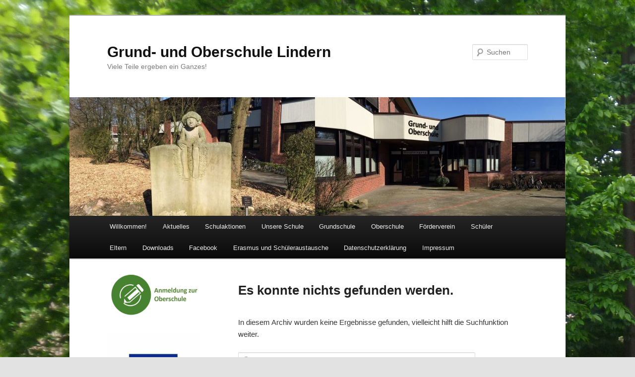

--- FILE ---
content_type: text/html; charset=UTF-8
request_url: https://www.schulelindern.de/?tag=massnahmen
body_size: 10203
content:
<!DOCTYPE html>
<!--[if IE 6]>
<html id="ie6" lang="de">
<![endif]-->
<!--[if IE 7]>
<html id="ie7" lang="de">
<![endif]-->
<!--[if IE 8]>
<html id="ie8" lang="de">
<![endif]-->
<!--[if !(IE 6) & !(IE 7) & !(IE 8)]><!-->
<html lang="de">
<!--<![endif]-->
<head>
<meta charset="UTF-8" />
<meta name="viewport" content="width=device-width" />
<title>
Maßnahmen | Grund- und Oberschule Lindern	</title>
<link rel="profile" href="https://gmpg.org/xfn/11" />
<link rel="stylesheet" type="text/css" media="all" href="https://www.schulelindern.de/wp-content/themes/twentyeleven/style.css?ver=20231107" />
<link rel="pingback" href="https://www.schulelindern.de/xmlrpc.php">
<!--[if lt IE 9]>
<script src="https://www.schulelindern.de/wp-content/themes/twentyeleven/js/html5.js?ver=3.7.0" type="text/javascript"></script>
<![endif]-->
<meta name='robots' content='max-image-preview:large' />
<link rel="alternate" type="application/rss+xml" title="Grund- und Oberschule Lindern &raquo; Feed" href="https://www.schulelindern.de/?feed=rss2" />
<link rel="alternate" type="application/rss+xml" title="Grund- und Oberschule Lindern &raquo; Kommentar-Feed" href="https://www.schulelindern.de/?feed=comments-rss2" />
<link rel="alternate" type="application/rss+xml" title="Grund- und Oberschule Lindern &raquo; Schlagwort-Feed zu Maßnahmen" href="https://www.schulelindern.de/?feed=rss2&#038;tag=massnahmen" />
<style id='wp-img-auto-sizes-contain-inline-css' type='text/css'>
img:is([sizes=auto i],[sizes^="auto," i]){contain-intrinsic-size:3000px 1500px}
/*# sourceURL=wp-img-auto-sizes-contain-inline-css */
</style>
<style id='wp-emoji-styles-inline-css' type='text/css'>

	img.wp-smiley, img.emoji {
		display: inline !important;
		border: none !important;
		box-shadow: none !important;
		height: 1em !important;
		width: 1em !important;
		margin: 0 0.07em !important;
		vertical-align: -0.1em !important;
		background: none !important;
		padding: 0 !important;
	}
/*# sourceURL=wp-emoji-styles-inline-css */
</style>
<style id='wp-block-library-inline-css' type='text/css'>
:root{--wp-block-synced-color:#7a00df;--wp-block-synced-color--rgb:122,0,223;--wp-bound-block-color:var(--wp-block-synced-color);--wp-editor-canvas-background:#ddd;--wp-admin-theme-color:#007cba;--wp-admin-theme-color--rgb:0,124,186;--wp-admin-theme-color-darker-10:#006ba1;--wp-admin-theme-color-darker-10--rgb:0,107,160.5;--wp-admin-theme-color-darker-20:#005a87;--wp-admin-theme-color-darker-20--rgb:0,90,135;--wp-admin-border-width-focus:2px}@media (min-resolution:192dpi){:root{--wp-admin-border-width-focus:1.5px}}.wp-element-button{cursor:pointer}:root .has-very-light-gray-background-color{background-color:#eee}:root .has-very-dark-gray-background-color{background-color:#313131}:root .has-very-light-gray-color{color:#eee}:root .has-very-dark-gray-color{color:#313131}:root .has-vivid-green-cyan-to-vivid-cyan-blue-gradient-background{background:linear-gradient(135deg,#00d084,#0693e3)}:root .has-purple-crush-gradient-background{background:linear-gradient(135deg,#34e2e4,#4721fb 50%,#ab1dfe)}:root .has-hazy-dawn-gradient-background{background:linear-gradient(135deg,#faaca8,#dad0ec)}:root .has-subdued-olive-gradient-background{background:linear-gradient(135deg,#fafae1,#67a671)}:root .has-atomic-cream-gradient-background{background:linear-gradient(135deg,#fdd79a,#004a59)}:root .has-nightshade-gradient-background{background:linear-gradient(135deg,#330968,#31cdcf)}:root .has-midnight-gradient-background{background:linear-gradient(135deg,#020381,#2874fc)}:root{--wp--preset--font-size--normal:16px;--wp--preset--font-size--huge:42px}.has-regular-font-size{font-size:1em}.has-larger-font-size{font-size:2.625em}.has-normal-font-size{font-size:var(--wp--preset--font-size--normal)}.has-huge-font-size{font-size:var(--wp--preset--font-size--huge)}.has-text-align-center{text-align:center}.has-text-align-left{text-align:left}.has-text-align-right{text-align:right}.has-fit-text{white-space:nowrap!important}#end-resizable-editor-section{display:none}.aligncenter{clear:both}.items-justified-left{justify-content:flex-start}.items-justified-center{justify-content:center}.items-justified-right{justify-content:flex-end}.items-justified-space-between{justify-content:space-between}.screen-reader-text{border:0;clip-path:inset(50%);height:1px;margin:-1px;overflow:hidden;padding:0;position:absolute;width:1px;word-wrap:normal!important}.screen-reader-text:focus{background-color:#ddd;clip-path:none;color:#444;display:block;font-size:1em;height:auto;left:5px;line-height:normal;padding:15px 23px 14px;text-decoration:none;top:5px;width:auto;z-index:100000}html :where(.has-border-color){border-style:solid}html :where([style*=border-top-color]){border-top-style:solid}html :where([style*=border-right-color]){border-right-style:solid}html :where([style*=border-bottom-color]){border-bottom-style:solid}html :where([style*=border-left-color]){border-left-style:solid}html :where([style*=border-width]){border-style:solid}html :where([style*=border-top-width]){border-top-style:solid}html :where([style*=border-right-width]){border-right-style:solid}html :where([style*=border-bottom-width]){border-bottom-style:solid}html :where([style*=border-left-width]){border-left-style:solid}html :where(img[class*=wp-image-]){height:auto;max-width:100%}:where(figure){margin:0 0 1em}html :where(.is-position-sticky){--wp-admin--admin-bar--position-offset:var(--wp-admin--admin-bar--height,0px)}@media screen and (max-width:600px){html :where(.is-position-sticky){--wp-admin--admin-bar--position-offset:0px}}

/*# sourceURL=wp-block-library-inline-css */
</style><style id='global-styles-inline-css' type='text/css'>
:root{--wp--preset--aspect-ratio--square: 1;--wp--preset--aspect-ratio--4-3: 4/3;--wp--preset--aspect-ratio--3-4: 3/4;--wp--preset--aspect-ratio--3-2: 3/2;--wp--preset--aspect-ratio--2-3: 2/3;--wp--preset--aspect-ratio--16-9: 16/9;--wp--preset--aspect-ratio--9-16: 9/16;--wp--preset--color--black: #000;--wp--preset--color--cyan-bluish-gray: #abb8c3;--wp--preset--color--white: #fff;--wp--preset--color--pale-pink: #f78da7;--wp--preset--color--vivid-red: #cf2e2e;--wp--preset--color--luminous-vivid-orange: #ff6900;--wp--preset--color--luminous-vivid-amber: #fcb900;--wp--preset--color--light-green-cyan: #7bdcb5;--wp--preset--color--vivid-green-cyan: #00d084;--wp--preset--color--pale-cyan-blue: #8ed1fc;--wp--preset--color--vivid-cyan-blue: #0693e3;--wp--preset--color--vivid-purple: #9b51e0;--wp--preset--color--blue: #1982d1;--wp--preset--color--dark-gray: #373737;--wp--preset--color--medium-gray: #666;--wp--preset--color--light-gray: #e2e2e2;--wp--preset--gradient--vivid-cyan-blue-to-vivid-purple: linear-gradient(135deg,rgb(6,147,227) 0%,rgb(155,81,224) 100%);--wp--preset--gradient--light-green-cyan-to-vivid-green-cyan: linear-gradient(135deg,rgb(122,220,180) 0%,rgb(0,208,130) 100%);--wp--preset--gradient--luminous-vivid-amber-to-luminous-vivid-orange: linear-gradient(135deg,rgb(252,185,0) 0%,rgb(255,105,0) 100%);--wp--preset--gradient--luminous-vivid-orange-to-vivid-red: linear-gradient(135deg,rgb(255,105,0) 0%,rgb(207,46,46) 100%);--wp--preset--gradient--very-light-gray-to-cyan-bluish-gray: linear-gradient(135deg,rgb(238,238,238) 0%,rgb(169,184,195) 100%);--wp--preset--gradient--cool-to-warm-spectrum: linear-gradient(135deg,rgb(74,234,220) 0%,rgb(151,120,209) 20%,rgb(207,42,186) 40%,rgb(238,44,130) 60%,rgb(251,105,98) 80%,rgb(254,248,76) 100%);--wp--preset--gradient--blush-light-purple: linear-gradient(135deg,rgb(255,206,236) 0%,rgb(152,150,240) 100%);--wp--preset--gradient--blush-bordeaux: linear-gradient(135deg,rgb(254,205,165) 0%,rgb(254,45,45) 50%,rgb(107,0,62) 100%);--wp--preset--gradient--luminous-dusk: linear-gradient(135deg,rgb(255,203,112) 0%,rgb(199,81,192) 50%,rgb(65,88,208) 100%);--wp--preset--gradient--pale-ocean: linear-gradient(135deg,rgb(255,245,203) 0%,rgb(182,227,212) 50%,rgb(51,167,181) 100%);--wp--preset--gradient--electric-grass: linear-gradient(135deg,rgb(202,248,128) 0%,rgb(113,206,126) 100%);--wp--preset--gradient--midnight: linear-gradient(135deg,rgb(2,3,129) 0%,rgb(40,116,252) 100%);--wp--preset--font-size--small: 13px;--wp--preset--font-size--medium: 20px;--wp--preset--font-size--large: 36px;--wp--preset--font-size--x-large: 42px;--wp--preset--spacing--20: 0.44rem;--wp--preset--spacing--30: 0.67rem;--wp--preset--spacing--40: 1rem;--wp--preset--spacing--50: 1.5rem;--wp--preset--spacing--60: 2.25rem;--wp--preset--spacing--70: 3.38rem;--wp--preset--spacing--80: 5.06rem;--wp--preset--shadow--natural: 6px 6px 9px rgba(0, 0, 0, 0.2);--wp--preset--shadow--deep: 12px 12px 50px rgba(0, 0, 0, 0.4);--wp--preset--shadow--sharp: 6px 6px 0px rgba(0, 0, 0, 0.2);--wp--preset--shadow--outlined: 6px 6px 0px -3px rgb(255, 255, 255), 6px 6px rgb(0, 0, 0);--wp--preset--shadow--crisp: 6px 6px 0px rgb(0, 0, 0);}:where(.is-layout-flex){gap: 0.5em;}:where(.is-layout-grid){gap: 0.5em;}body .is-layout-flex{display: flex;}.is-layout-flex{flex-wrap: wrap;align-items: center;}.is-layout-flex > :is(*, div){margin: 0;}body .is-layout-grid{display: grid;}.is-layout-grid > :is(*, div){margin: 0;}:where(.wp-block-columns.is-layout-flex){gap: 2em;}:where(.wp-block-columns.is-layout-grid){gap: 2em;}:where(.wp-block-post-template.is-layout-flex){gap: 1.25em;}:where(.wp-block-post-template.is-layout-grid){gap: 1.25em;}.has-black-color{color: var(--wp--preset--color--black) !important;}.has-cyan-bluish-gray-color{color: var(--wp--preset--color--cyan-bluish-gray) !important;}.has-white-color{color: var(--wp--preset--color--white) !important;}.has-pale-pink-color{color: var(--wp--preset--color--pale-pink) !important;}.has-vivid-red-color{color: var(--wp--preset--color--vivid-red) !important;}.has-luminous-vivid-orange-color{color: var(--wp--preset--color--luminous-vivid-orange) !important;}.has-luminous-vivid-amber-color{color: var(--wp--preset--color--luminous-vivid-amber) !important;}.has-light-green-cyan-color{color: var(--wp--preset--color--light-green-cyan) !important;}.has-vivid-green-cyan-color{color: var(--wp--preset--color--vivid-green-cyan) !important;}.has-pale-cyan-blue-color{color: var(--wp--preset--color--pale-cyan-blue) !important;}.has-vivid-cyan-blue-color{color: var(--wp--preset--color--vivid-cyan-blue) !important;}.has-vivid-purple-color{color: var(--wp--preset--color--vivid-purple) !important;}.has-black-background-color{background-color: var(--wp--preset--color--black) !important;}.has-cyan-bluish-gray-background-color{background-color: var(--wp--preset--color--cyan-bluish-gray) !important;}.has-white-background-color{background-color: var(--wp--preset--color--white) !important;}.has-pale-pink-background-color{background-color: var(--wp--preset--color--pale-pink) !important;}.has-vivid-red-background-color{background-color: var(--wp--preset--color--vivid-red) !important;}.has-luminous-vivid-orange-background-color{background-color: var(--wp--preset--color--luminous-vivid-orange) !important;}.has-luminous-vivid-amber-background-color{background-color: var(--wp--preset--color--luminous-vivid-amber) !important;}.has-light-green-cyan-background-color{background-color: var(--wp--preset--color--light-green-cyan) !important;}.has-vivid-green-cyan-background-color{background-color: var(--wp--preset--color--vivid-green-cyan) !important;}.has-pale-cyan-blue-background-color{background-color: var(--wp--preset--color--pale-cyan-blue) !important;}.has-vivid-cyan-blue-background-color{background-color: var(--wp--preset--color--vivid-cyan-blue) !important;}.has-vivid-purple-background-color{background-color: var(--wp--preset--color--vivid-purple) !important;}.has-black-border-color{border-color: var(--wp--preset--color--black) !important;}.has-cyan-bluish-gray-border-color{border-color: var(--wp--preset--color--cyan-bluish-gray) !important;}.has-white-border-color{border-color: var(--wp--preset--color--white) !important;}.has-pale-pink-border-color{border-color: var(--wp--preset--color--pale-pink) !important;}.has-vivid-red-border-color{border-color: var(--wp--preset--color--vivid-red) !important;}.has-luminous-vivid-orange-border-color{border-color: var(--wp--preset--color--luminous-vivid-orange) !important;}.has-luminous-vivid-amber-border-color{border-color: var(--wp--preset--color--luminous-vivid-amber) !important;}.has-light-green-cyan-border-color{border-color: var(--wp--preset--color--light-green-cyan) !important;}.has-vivid-green-cyan-border-color{border-color: var(--wp--preset--color--vivid-green-cyan) !important;}.has-pale-cyan-blue-border-color{border-color: var(--wp--preset--color--pale-cyan-blue) !important;}.has-vivid-cyan-blue-border-color{border-color: var(--wp--preset--color--vivid-cyan-blue) !important;}.has-vivid-purple-border-color{border-color: var(--wp--preset--color--vivid-purple) !important;}.has-vivid-cyan-blue-to-vivid-purple-gradient-background{background: var(--wp--preset--gradient--vivid-cyan-blue-to-vivid-purple) !important;}.has-light-green-cyan-to-vivid-green-cyan-gradient-background{background: var(--wp--preset--gradient--light-green-cyan-to-vivid-green-cyan) !important;}.has-luminous-vivid-amber-to-luminous-vivid-orange-gradient-background{background: var(--wp--preset--gradient--luminous-vivid-amber-to-luminous-vivid-orange) !important;}.has-luminous-vivid-orange-to-vivid-red-gradient-background{background: var(--wp--preset--gradient--luminous-vivid-orange-to-vivid-red) !important;}.has-very-light-gray-to-cyan-bluish-gray-gradient-background{background: var(--wp--preset--gradient--very-light-gray-to-cyan-bluish-gray) !important;}.has-cool-to-warm-spectrum-gradient-background{background: var(--wp--preset--gradient--cool-to-warm-spectrum) !important;}.has-blush-light-purple-gradient-background{background: var(--wp--preset--gradient--blush-light-purple) !important;}.has-blush-bordeaux-gradient-background{background: var(--wp--preset--gradient--blush-bordeaux) !important;}.has-luminous-dusk-gradient-background{background: var(--wp--preset--gradient--luminous-dusk) !important;}.has-pale-ocean-gradient-background{background: var(--wp--preset--gradient--pale-ocean) !important;}.has-electric-grass-gradient-background{background: var(--wp--preset--gradient--electric-grass) !important;}.has-midnight-gradient-background{background: var(--wp--preset--gradient--midnight) !important;}.has-small-font-size{font-size: var(--wp--preset--font-size--small) !important;}.has-medium-font-size{font-size: var(--wp--preset--font-size--medium) !important;}.has-large-font-size{font-size: var(--wp--preset--font-size--large) !important;}.has-x-large-font-size{font-size: var(--wp--preset--font-size--x-large) !important;}
/*# sourceURL=global-styles-inline-css */
</style>

<style id='classic-theme-styles-inline-css' type='text/css'>
/*! This file is auto-generated */
.wp-block-button__link{color:#fff;background-color:#32373c;border-radius:9999px;box-shadow:none;text-decoration:none;padding:calc(.667em + 2px) calc(1.333em + 2px);font-size:1.125em}.wp-block-file__button{background:#32373c;color:#fff;text-decoration:none}
/*# sourceURL=/wp-includes/css/classic-themes.min.css */
</style>
<link rel='stylesheet' id='twentyeleven-block-style-css' href='https://www.schulelindern.de/wp-content/themes/twentyeleven/blocks.css?ver=20230122' type='text/css' media='all' />
<link rel='stylesheet' id='sp-dsgvo_twbs4_grid-css' href='https://www.schulelindern.de/wp-content/plugins/shapepress-dsgvo/public/css/bootstrap-grid.min.css?ver=3.1.32' type='text/css' media='all' />
<link rel='stylesheet' id='sp-dsgvo-css' href='https://www.schulelindern.de/wp-content/plugins/shapepress-dsgvo/public/css/sp-dsgvo-public.min.css?ver=3.1.32' type='text/css' media='all' />
<link rel='stylesheet' id='sp-dsgvo_popup-css' href='https://www.schulelindern.de/wp-content/plugins/shapepress-dsgvo/public/css/sp-dsgvo-popup.min.css?ver=3.1.32' type='text/css' media='all' />
<link rel='stylesheet' id='simplebar-css' href='https://www.schulelindern.de/wp-content/plugins/shapepress-dsgvo/public/css/simplebar.min.css?ver=6.9' type='text/css' media='all' />
<script type="text/javascript" src="https://www.schulelindern.de/wp-includes/js/jquery/jquery.min.js?ver=3.7.1" id="jquery-core-js"></script>
<script type="text/javascript" src="https://www.schulelindern.de/wp-includes/js/jquery/jquery-migrate.min.js?ver=3.4.1" id="jquery-migrate-js"></script>
<script type="text/javascript" id="sp-dsgvo-js-extra">
/* <![CDATA[ */
var spDsgvoGeneralConfig = {"ajaxUrl":"https://www.schulelindern.de/wp-admin/admin-ajax.php","wpJsonUrl":"https://www.schulelindern.de/index.php?rest_route=/legalweb/v1/","cookieName":"sp_dsgvo_cookie_settings","cookieVersion":"0","cookieLifeTime":"86400","cookieLifeTimeDismiss":"86400","locale":"de_DE","privacyPolicyPageId":"0","privacyPolicyPageUrl":"","imprintPageId":"0","imprintPageUrl":"","showNoticeOnClose":"0","initialDisplayType":"none","allIntegrationSlugs":[],"noticeHideEffect":"none","noticeOnScroll":"","noticeOnScrollOffset":"100","currentPageId":"","forceCookieInfo":"0","clientSideBlocking":"0"};
var spDsgvoIntegrationConfig = [];
//# sourceURL=sp-dsgvo-js-extra
/* ]]> */
</script>
<script type="text/javascript" src="https://www.schulelindern.de/wp-content/plugins/shapepress-dsgvo/public/js/sp-dsgvo-public.min.js?ver=3.1.32" id="sp-dsgvo-js"></script>
<link rel="https://api.w.org/" href="https://www.schulelindern.de/index.php?rest_route=/" /><link rel="alternate" title="JSON" type="application/json" href="https://www.schulelindern.de/index.php?rest_route=/wp/v2/tags/171" /><link rel="EditURI" type="application/rsd+xml" title="RSD" href="https://www.schulelindern.de/xmlrpc.php?rsd" />
<meta name="generator" content="WordPress 6.9" />
<style>
    .sp-dsgvo-blocked-embedding-placeholder
    {
        color: #313334;
                    background: linear-gradient(90deg, #e3ffe7 0%, #d9e7ff 100%);            }

    a.sp-dsgvo-blocked-embedding-button-enable,
    a.sp-dsgvo-blocked-embedding-button-enable:hover,
    a.sp-dsgvo-blocked-embedding-button-enable:active {
        color: #313334;
        border-color: #313334;
        border-width: 2px;
    }

            .wp-embed-aspect-16-9 .sp-dsgvo-blocked-embedding-placeholder,
        .vc_video-aspect-ratio-169 .sp-dsgvo-blocked-embedding-placeholder,
        .elementor-aspect-ratio-169 .sp-dsgvo-blocked-embedding-placeholder{
            margin-top: -56.25%; /*16:9*/
        }

        .wp-embed-aspect-4-3 .sp-dsgvo-blocked-embedding-placeholder,
        .vc_video-aspect-ratio-43 .sp-dsgvo-blocked-embedding-placeholder,
        .elementor-aspect-ratio-43 .sp-dsgvo-blocked-embedding-placeholder{
            margin-top: -75%;
        }

        .wp-embed-aspect-3-2 .sp-dsgvo-blocked-embedding-placeholder,
        .vc_video-aspect-ratio-32 .sp-dsgvo-blocked-embedding-placeholder,
        .elementor-aspect-ratio-32 .sp-dsgvo-blocked-embedding-placeholder{
            margin-top: -66.66%;
        }
    </style>
            <style>
                /* latin */
                @font-face {
                    font-family: 'Roboto';
                    font-style: italic;
                    font-weight: 300;
                    src: local('Roboto Light Italic'),
                    local('Roboto-LightItalic'),
                    url(https://www.schulelindern.de/wp-content/plugins/shapepress-dsgvo/public/css/fonts/roboto/Roboto-LightItalic-webfont.woff) format('woff');
                    font-display: swap;

                }

                /* latin */
                @font-face {
                    font-family: 'Roboto';
                    font-style: italic;
                    font-weight: 400;
                    src: local('Roboto Italic'),
                    local('Roboto-Italic'),
                    url(https://www.schulelindern.de/wp-content/plugins/shapepress-dsgvo/public/css/fonts/roboto/Roboto-Italic-webfont.woff) format('woff');
                    font-display: swap;
                }

                /* latin */
                @font-face {
                    font-family: 'Roboto';
                    font-style: italic;
                    font-weight: 700;
                    src: local('Roboto Bold Italic'),
                    local('Roboto-BoldItalic'),
                    url(https://www.schulelindern.de/wp-content/plugins/shapepress-dsgvo/public/css/fonts/roboto/Roboto-BoldItalic-webfont.woff) format('woff');
                    font-display: swap;
                }

                /* latin */
                @font-face {
                    font-family: 'Roboto';
                    font-style: italic;
                    font-weight: 900;
                    src: local('Roboto Black Italic'),
                    local('Roboto-BlackItalic'),
                    url(https://www.schulelindern.de/wp-content/plugins/shapepress-dsgvo/public/css/fonts/roboto/Roboto-BlackItalic-webfont.woff) format('woff');
                    font-display: swap;
                }

                /* latin */
                @font-face {
                    font-family: 'Roboto';
                    font-style: normal;
                    font-weight: 300;
                    src: local('Roboto Light'),
                    local('Roboto-Light'),
                    url(https://www.schulelindern.de/wp-content/plugins/shapepress-dsgvo/public/css/fonts/roboto/Roboto-Light-webfont.woff) format('woff');
                    font-display: swap;
                }

                /* latin */
                @font-face {
                    font-family: 'Roboto';
                    font-style: normal;
                    font-weight: 400;
                    src: local('Roboto Regular'),
                    local('Roboto-Regular'),
                    url(https://www.schulelindern.de/wp-content/plugins/shapepress-dsgvo/public/css/fonts/roboto/Roboto-Regular-webfont.woff) format('woff');
                    font-display: swap;
                }

                /* latin */
                @font-face {
                    font-family: 'Roboto';
                    font-style: normal;
                    font-weight: 700;
                    src: local('Roboto Bold'),
                    local('Roboto-Bold'),
                    url(https://www.schulelindern.de/wp-content/plugins/shapepress-dsgvo/public/css/fonts/roboto/Roboto-Bold-webfont.woff) format('woff');
                    font-display: swap;
                }

                /* latin */
                @font-face {
                    font-family: 'Roboto';
                    font-style: normal;
                    font-weight: 900;
                    src: local('Roboto Black'),
                    local('Roboto-Black'),
                    url(https://www.schulelindern.de/wp-content/plugins/shapepress-dsgvo/public/css/fonts/roboto/Roboto-Black-webfont.woff) format('woff');
                    font-display: swap;
                }
            </style>
            <style type="text/css" id="custom-background-css">
body.custom-background { background-image: url("https://www.schulelindern.de/wp-content/uploads/2016/02/080.jpg"); background-position: left top; background-size: auto; background-repeat: repeat; background-attachment: scroll; }
</style>
	</head>

<body class="archive tag tag-massnahmen tag-171 custom-background wp-embed-responsive wp-theme-twentyeleven single-author two-column left-sidebar">
<div class="skip-link"><a class="assistive-text" href="#content">Zum Inhalt wechseln</a></div><div class="skip-link"><a class="assistive-text" href="#secondary">Zum sekundären Inhalt wechseln</a></div><div id="page" class="hfeed">
	<header id="branding">
			<hgroup>
				<h1 id="site-title"><span><a href="https://www.schulelindern.de/" rel="home">Grund- und Oberschule Lindern</a></span></h1>
				<h2 id="site-description">Viele Teile ergeben ein Ganzes!</h2>
			</hgroup>

						<a href="https://www.schulelindern.de/">
				<img src="https://www.schulelindern.de/wp-content/uploads/2016/03/cropped-HomepageCollage-1.jpg" width="1000" height="239" alt="Grund- und Oberschule Lindern" srcset="https://www.schulelindern.de/wp-content/uploads/2016/03/cropped-HomepageCollage-1.jpg 1000w, https://www.schulelindern.de/wp-content/uploads/2016/03/cropped-HomepageCollage-1-300x72.jpg 300w, https://www.schulelindern.de/wp-content/uploads/2016/03/cropped-HomepageCollage-1-768x184.jpg 768w, https://www.schulelindern.de/wp-content/uploads/2016/03/cropped-HomepageCollage-1-500x120.jpg 500w" sizes="(max-width: 1000px) 100vw, 1000px" decoding="async" fetchpriority="high" />			</a>
			
									<form method="get" id="searchform" action="https://www.schulelindern.de/">
		<label for="s" class="assistive-text">Suchen</label>
		<input type="text" class="field" name="s" id="s" placeholder="Suchen" />
		<input type="submit" class="submit" name="submit" id="searchsubmit" value="Suchen" />
	</form>
			
			<nav id="access">
				<h3 class="assistive-text">Hauptmenü</h3>
				<div class="menu-hauptmenue-container"><ul id="menu-hauptmenue" class="menu"><li id="menu-item-36710" class="menu-item menu-item-type-post_type menu-item-object-page menu-item-36710"><a href="https://www.schulelindern.de/?page_id=19">Willkommen!</a></li>
<li id="menu-item-887229" class="menu-item menu-item-type-taxonomy menu-item-object-category menu-item-has-children menu-item-887229"><a href="https://www.schulelindern.de/?cat=106">Aktuelles</a>
<ul class="sub-menu">
	<li id="menu-item-2424053" class="menu-item menu-item-type-post_type menu-item-object-page menu-item-2424053"><a href="https://www.schulelindern.de/?page_id=2424050">Informationen und Termine für alle Jahrgänge</a></li>
</ul>
</li>
<li id="menu-item-2233782" class="menu-item menu-item-type-post_type menu-item-object-page menu-item-has-children menu-item-2233782"><a href="https://www.schulelindern.de/?page_id=2233771">Schulaktionen</a>
<ul class="sub-menu">
	<li id="menu-item-2233780" class="menu-item menu-item-type-post_type menu-item-object-page menu-item-2233780"><a href="https://www.schulelindern.de/?page_id=2233775">Nikolausmarkt 2024</a></li>
</ul>
</li>
<li id="menu-item-38" class="menu-item menu-item-type-post_type menu-item-object-page menu-item-has-children menu-item-38"><a href="https://www.schulelindern.de/?page_id=35">Unsere Schule</a>
<ul class="sub-menu">
	<li id="menu-item-2233757" class="menu-item menu-item-type-post_type menu-item-object-page menu-item-2233757"><a href="https://www.schulelindern.de/?page_id=35">Unser Leitbild</a></li>
	<li id="menu-item-1929948" class="menu-item menu-item-type-post_type menu-item-object-page menu-item-1929948"><a href="https://www.schulelindern.de/?page_id=1919357">Schulprogramm</a></li>
	<li id="menu-item-1919374" class="menu-item menu-item-type-post_type menu-item-object-page menu-item-1919374"><a href="https://www.schulelindern.de/?page_id=1919372">Konzepte für die ganze Schule</a></li>
	<li id="menu-item-41" class="menu-item menu-item-type-post_type menu-item-object-page menu-item-41"><a href="https://www.schulelindern.de/?page_id=39">Schulleitung</a></li>
	<li id="menu-item-2424610" class="menu-item menu-item-type-post_type menu-item-object-page menu-item-2424610"><a href="https://www.schulelindern.de/?page_id=2424607">Gremien</a></li>
	<li id="menu-item-47" class="menu-item menu-item-type-post_type menu-item-object-page menu-item-47"><a href="https://www.schulelindern.de/?page_id=42">Kollegium</a></li>
	<li id="menu-item-2424955" class="menu-item menu-item-type-post_type menu-item-object-page menu-item-2424955"><a href="https://www.schulelindern.de/?page_id=2424952">E-Mail-Adressen des Schulpersonals</a></li>
	<li id="menu-item-2423927" class="menu-item menu-item-type-post_type menu-item-object-page menu-item-2423927"><a href="https://www.schulelindern.de/?page_id=2423925">Stundenzeiten</a></li>
	<li id="menu-item-65" class="menu-item menu-item-type-post_type menu-item-object-page menu-item-65"><a href="https://www.schulelindern.de/?page_id=62">Sekretariat</a></li>
	<li id="menu-item-68" class="menu-item menu-item-type-post_type menu-item-object-page menu-item-68"><a href="https://www.schulelindern.de/?page_id=66">Hausmeister</a></li>
	<li id="menu-item-1918941" class="menu-item menu-item-type-post_type menu-item-object-page menu-item-has-children menu-item-1918941"><a href="https://www.schulelindern.de/?page_id=300">Sozialpädagogin</a>
	<ul class="sub-menu">
		<li id="menu-item-2057695" class="menu-item menu-item-type-post_type menu-item-object-page menu-item-2057695"><a href="https://www.schulelindern.de/?page_id=2057693">Schulsozialarbeit</a></li>
	</ul>
</li>
	<li id="menu-item-2423125" class="menu-item menu-item-type-post_type menu-item-object-page menu-item-2423125"><a href="https://www.schulelindern.de/?page_id=2423122">Schulassistent</a></li>
	<li id="menu-item-74" class="menu-item menu-item-type-post_type menu-item-object-page menu-item-has-children menu-item-74"><a href="https://www.schulelindern.de/?page_id=72">Bestandsaufnahme</a>
	<ul class="sub-menu">
		<li id="menu-item-71" class="menu-item menu-item-type-post_type menu-item-object-page menu-item-71"><a href="https://www.schulelindern.de/?page_id=69">Schulentwicklung</a></li>
	</ul>
</li>
	<li id="menu-item-2425738" class="menu-item menu-item-type-post_type menu-item-object-page menu-item-2425738"><a href="https://www.schulelindern.de/?page_id=2425703">Kunst an der GOBS Lindern</a></li>
</ul>
</li>
<li id="menu-item-1093" class="menu-item menu-item-type-post_type menu-item-object-page menu-item-has-children menu-item-1093"><a href="https://www.schulelindern.de/?page_id=913">Grundschule</a>
<ul class="sub-menu">
	<li id="menu-item-1919376" class="menu-item menu-item-type-post_type menu-item-object-page menu-item-1919376"><a href="https://www.schulelindern.de/?page_id=1919368">Konzepte Grundschule</a></li>
	<li id="menu-item-2424618" class="menu-item menu-item-type-post_type menu-item-object-page menu-item-2424618"><a href="https://www.schulelindern.de/?page_id=2424616">Fachkonferenzteilnehmer Grundschule</a></li>
	<li id="menu-item-2422545" class="menu-item menu-item-type-post_type menu-item-object-page menu-item-2422545"><a href="https://www.schulelindern.de/?page_id=2422537">Prävention in der Grundschule</a></li>
	<li id="menu-item-2422721" class="menu-item menu-item-type-post_type menu-item-object-page menu-item-has-children menu-item-2422721"><a href="https://www.schulelindern.de/?page_id=2422708">Begabtenförderung</a>
	<ul class="sub-menu">
		<li id="menu-item-2422719" class="menu-item menu-item-type-post_type menu-item-object-page menu-item-2422719"><a href="https://www.schulelindern.de/?page_id=2422710">Arbeitsergebnisse</a></li>
	</ul>
</li>
	<li id="menu-item-157234" class="menu-item menu-item-type-custom menu-item-object-custom menu-item-157234"><a href="http://www.antolin.de">Antolin</a></li>
	<li id="menu-item-157235" class="menu-item menu-item-type-custom menu-item-object-custom menu-item-157235"><a href="http://www.zahlenzorro.de">Zahlenzorro</a></li>
</ul>
</li>
<li id="menu-item-89" class="menu-item menu-item-type-post_type menu-item-object-page menu-item-has-children menu-item-89"><a href="https://www.schulelindern.de/?page_id=87">Oberschule</a>
<ul class="sub-menu">
	<li id="menu-item-2424195" class="menu-item menu-item-type-post_type menu-item-object-page menu-item-2424195"><a href="https://www.schulelindern.de/?page_id=2424192">Unsere Schule stellt sich vor</a></li>
	<li id="menu-item-2424592" class="menu-item menu-item-type-post_type menu-item-object-page menu-item-2424592"><a href="https://www.schulelindern.de/?page_id=2424588">Das Besondere an der Grund- und Oberschule auf einen Blick</a></li>
	<li id="menu-item-2422630" class="menu-item menu-item-type-post_type menu-item-object-page menu-item-2422630"><a href="https://www.schulelindern.de/?page_id=2422627">Wegweiser durch die OBS</a></li>
	<li id="menu-item-1919375" class="menu-item menu-item-type-post_type menu-item-object-page menu-item-1919375"><a href="https://www.schulelindern.de/?page_id=1919370">Konzepte Oberschule</a></li>
	<li id="menu-item-2423557" class="menu-item menu-item-type-post_type menu-item-object-page menu-item-has-children menu-item-2423557"><a href="https://www.schulelindern.de/?page_id=2423555">Ganztag an der OBS</a>
	<ul class="sub-menu">
		<li id="menu-item-2423971" class="menu-item menu-item-type-post_type menu-item-object-page menu-item-2423971"><a href="https://www.schulelindern.de/?page_id=2423965">Mensa–Speiseplan</a></li>
	</ul>
</li>
	<li id="menu-item-2221173" class="menu-item menu-item-type-post_type menu-item-object-page menu-item-has-children menu-item-2221173"><a href="https://www.schulelindern.de/?page_id=2221171">Berufsorientierung</a>
	<ul class="sub-menu">
		<li id="menu-item-2423873" class="menu-item menu-item-type-post_type menu-item-object-page menu-item-2423873"><a href="https://www.schulelindern.de/?page_id=2423871">Gütesiegel</a></li>
		<li id="menu-item-2221179" class="menu-item menu-item-type-post_type menu-item-object-page menu-item-2221179"><a href="https://www.schulelindern.de/?page_id=2221174">Termine Berufsorientierung</a></li>
		<li id="menu-item-2422389" class="menu-item menu-item-type-post_type menu-item-object-page menu-item-2422389"><a href="https://www.schulelindern.de/?page_id=2422381">Das Kompetenzfeststellungsverfahren</a></li>
		<li id="menu-item-2221178" class="menu-item menu-item-type-post_type menu-item-object-page menu-item-2221178"><a href="https://www.schulelindern.de/?page_id=2221176">Linkliste/Download Berufsorientierung</a></li>
		<li id="menu-item-2424634" class="menu-item menu-item-type-post_type menu-item-object-page menu-item-2424634"><a href="https://www.schulelindern.de/?page_id=2424631">Rückblick Maßnahmen</a></li>
	</ul>
</li>
	<li id="menu-item-2221185" class="menu-item menu-item-type-post_type menu-item-object-page menu-item-2221185"><a href="https://www.schulelindern.de/?page_id=2221183">Prävention in der Oberschule</a></li>
	<li id="menu-item-2424619" class="menu-item menu-item-type-post_type menu-item-object-page menu-item-2424619"><a href="https://www.schulelindern.de/?page_id=2424614">Fachkonferenzteilnehmer Oberschule</a></li>
	<li id="menu-item-2424003" class="menu-item menu-item-type-post_type menu-item-object-page menu-item-2424003"><a href="https://www.schulelindern.de/?page_id=2424001">Erasmus</a></li>
</ul>
</li>
<li id="menu-item-2425460" class="menu-item menu-item-type-post_type menu-item-object-page menu-item-2425460"><a href="https://www.schulelindern.de/?page_id=2425457">Förderverein</a></li>
<li id="menu-item-1919354" class="menu-item menu-item-type-post_type menu-item-object-page menu-item-has-children menu-item-1919354"><a href="https://www.schulelindern.de/?page_id=1919351">Schüler</a>
<ul class="sub-menu">
	<li id="menu-item-2423169" class="menu-item menu-item-type-post_type menu-item-object-page menu-item-2423169"><a href="https://www.schulelindern.de/?page_id=2423163">Schülerfirma „Break Box“</a></li>
	<li id="menu-item-1920156" class="menu-item menu-item-type-custom menu-item-object-custom menu-item-1920156"><a href="http://www.schulelindern.net">Schüler Iserv</a></li>
	<li id="menu-item-1918936" class="menu-item menu-item-type-post_type menu-item-object-page menu-item-1918936"><a href="https://www.schulelindern.de/?page_id=303">Jugendtreff</a></li>
	<li id="menu-item-1918937" class="menu-item menu-item-type-post_type menu-item-object-page menu-item-1918937"><a href="https://www.schulelindern.de/?page_id=48">Vertrauenslehrerin</a></li>
	<li id="menu-item-1927204" class="menu-item menu-item-type-post_type menu-item-object-page menu-item-1927204"><a href="https://www.schulelindern.de/?page_id=1927202">Linkliste Schüler</a></li>
	<li id="menu-item-1918934" class="menu-item menu-item-type-post_type menu-item-object-page menu-item-1918934"><a href="https://www.schulelindern.de/?page_id=4996">Schülerbücherei</a></li>
	<li id="menu-item-1942079" class="menu-item menu-item-type-post_type menu-item-object-page menu-item-1942079"><a href="https://www.schulelindern.de/?page_id=1942076">Informationen zu Schulausfällen</a></li>
</ul>
</li>
<li id="menu-item-1919353" class="menu-item menu-item-type-post_type menu-item-object-page menu-item-has-children menu-item-1919353"><a href="https://www.schulelindern.de/?page_id=1919349">Eltern</a>
<ul class="sub-menu">
	<li id="menu-item-1919346" class="menu-item menu-item-type-post_type menu-item-object-page menu-item-1919346"><a href="https://www.schulelindern.de/?page_id=1919344">Zusammensetzung und Aufgaben des Elternrats und des Schulvorstandes</a></li>
</ul>
</li>
<li id="menu-item-2422500" class="menu-item menu-item-type-post_type menu-item-object-page menu-item-has-children menu-item-2422500"><a href="https://www.schulelindern.de/?page_id=2422497">Downloads</a>
<ul class="sub-menu">
	<li id="menu-item-2424725" class="menu-item menu-item-type-post_type menu-item-object-page menu-item-2424725"><a href="https://www.schulelindern.de/?page_id=2424723">Buchausleihe Schuljahr 2025/26</a></li>
	<li id="menu-item-2424722" class="menu-item menu-item-type-post_type menu-item-object-page menu-item-2424722"><a href="https://www.schulelindern.de/?page_id=2424710">Ganztag im Schuljahr 2025/26</a></li>
</ul>
</li>
<li id="menu-item-2422905" class="menu-item menu-item-type-post_type menu-item-object-page menu-item-2422905"><a href="https://www.schulelindern.de/?page_id=2422903">Facebook</a></li>
<li id="menu-item-2425563" class="menu-item menu-item-type-custom menu-item-object-custom menu-item-has-children menu-item-2425563"><a href="#">Erasmus und Schüleraustausche</a>
<ul class="sub-menu">
	<li id="menu-item-2425569" class="menu-item menu-item-type-post_type menu-item-object-post menu-item-2425569"><a href="https://www.schulelindern.de/?p=2425469">Erasmus an der GOBS Lindern</a></li>
	<li id="menu-item-2425566" class="menu-item menu-item-type-post_type menu-item-object-post menu-item-2425566"><a href="https://www.schulelindern.de/?p=2425474">Schulpartnerschaft Lindern-Mrocza</a></li>
</ul>
</li>
<li id="menu-item-2422576" class="menu-item menu-item-type-post_type menu-item-object-page menu-item-2422576"><a href="https://www.schulelindern.de/?page_id=2422574">Datenschutzerklärung</a></li>
<li id="menu-item-2422892" class="menu-item menu-item-type-post_type menu-item-object-page menu-item-2422892"><a href="https://www.schulelindern.de/?page_id=2422890">Impressum</a></li>
</ul></div>			</nav><!-- #access -->
	</header><!-- #branding -->


	<div id="main">

		<section id="primary">
			<div id="content" role="main">

			
				<article id="post-0" class="post no-results not-found">
					<header class="entry-header">
						<h1 class="entry-title">Es konnte nichts gefunden werden.</h1>
					</header><!-- .entry-header -->

					<div class="entry-content">
						<p>In diesem Archiv wurden keine Ergebnisse gefunden, vielleicht hilft die Suchfunktion weiter.</p>
							<form method="get" id="searchform" action="https://www.schulelindern.de/">
		<label for="s" class="assistive-text">Suchen</label>
		<input type="text" class="field" name="s" id="s" placeholder="Suchen" />
		<input type="submit" class="submit" name="submit" id="searchsubmit" value="Suchen" />
	</form>
					</div><!-- .entry-content -->
				</article><!-- #post-0 -->

			
			</div><!-- #content -->
		</section><!-- #primary -->

		<div id="secondary" class="widget-area" role="complementary">
			<aside id="media_image-10" class="widget widget_media_image"><a href="https://www.schulelindern.de/?page_id=2424212"><img width="300" height="139" src="https://www.schulelindern.de/wp-content/uploads/2022/02/Anmeldung-Oberschule-dieses-300x139.png" class="image wp-image-2424214  attachment-medium size-medium" alt="" style="max-width: 100%; height: auto;" title="Anmeldung zur Oberschule" decoding="async" loading="lazy" srcset="https://www.schulelindern.de/wp-content/uploads/2022/02/Anmeldung-Oberschule-dieses-300x139.png 300w, https://www.schulelindern.de/wp-content/uploads/2022/02/Anmeldung-Oberschule-dieses-500x231.png 500w, https://www.schulelindern.de/wp-content/uploads/2022/02/Anmeldung-Oberschule-dieses.png 688w" sizes="auto, (max-width: 300px) 100vw, 300px" /></a></aside><aside id="media_image-9" class="widget widget_media_image"><a href="https://www.schulelindern.de/?page_id=2424001"><img width="300" height="300" src="https://www.schulelindern.de/wp-content/uploads/2021/11/Erasmus_Logo_fuer_Webseite-300x300.jpg" class="image wp-image-2424015  attachment-medium size-medium" alt="" style="max-width: 100%; height: auto;" decoding="async" loading="lazy" srcset="https://www.schulelindern.de/wp-content/uploads/2021/11/Erasmus_Logo_fuer_Webseite-300x300.jpg 300w, https://www.schulelindern.de/wp-content/uploads/2021/11/Erasmus_Logo_fuer_Webseite-150x150.jpg 150w, https://www.schulelindern.de/wp-content/uploads/2021/11/Erasmus_Logo_fuer_Webseite.jpg 500w" sizes="auto, (max-width: 300px) 100vw, 300px" /></a></aside><aside id="media_image-7" class="widget widget_media_image"><a href="https://www.schulelindern.de/?page_id=2423871"><img width="213" height="300" src="https://www.schulelindern.de/wp-content/uploads/2021/09/Guetesiegel2-3-213x300.jpg" class="image wp-image-2423883  attachment-medium size-medium" alt="" style="max-width: 100%; height: auto;" title="." decoding="async" loading="lazy" srcset="https://www.schulelindern.de/wp-content/uploads/2021/09/Guetesiegel2-3-213x300.jpg 213w, https://www.schulelindern.de/wp-content/uploads/2021/09/Guetesiegel2-3-426x600.jpg 426w, https://www.schulelindern.de/wp-content/uploads/2021/09/Guetesiegel2-3-768x1083.jpg 768w, https://www.schulelindern.de/wp-content/uploads/2021/09/Guetesiegel2-3-1089x1536.jpg 1089w, https://www.schulelindern.de/wp-content/uploads/2021/09/Guetesiegel2-3-1452x2048.jpg 1452w, https://www.schulelindern.de/wp-content/uploads/2021/09/Guetesiegel2-3-scaled.jpg 1816w" sizes="auto, (max-width: 213px) 100vw, 213px" /></a></aside><aside id="media_image-4" class="widget widget_media_image"><h3 class="widget-title">Mensa</h3><a href="https://www.schulelindern.de/?page_id=2423965"><img width="300" height="200" src="https://www.schulelindern.de/wp-content/uploads/2022/03/pexels-ella-olsson-1640777-300x200.jpg" class="image wp-image-2424277  attachment-medium size-medium" alt="" style="max-width: 100%; height: auto;" decoding="async" loading="lazy" srcset="https://www.schulelindern.de/wp-content/uploads/2022/03/pexels-ella-olsson-1640777-300x200.jpg 300w, https://www.schulelindern.de/wp-content/uploads/2022/03/pexels-ella-olsson-1640777-500x333.jpg 500w, https://www.schulelindern.de/wp-content/uploads/2022/03/pexels-ella-olsson-1640777-768x512.jpg 768w, https://www.schulelindern.de/wp-content/uploads/2022/03/pexels-ella-olsson-1640777-1536x1024.jpg 1536w, https://www.schulelindern.de/wp-content/uploads/2022/03/pexels-ella-olsson-1640777-2048x1365.jpg 2048w, https://www.schulelindern.de/wp-content/uploads/2022/03/pexels-ella-olsson-1640777-450x300.jpg 450w" sizes="auto, (max-width: 300px) 100vw, 300px" /></a></aside><aside id="meta-9" class="widget widget_meta"><h3 class="widget-title">Log In</h3>
		<ul>
						<li><a href="https://www.schulelindern.de/wp-login.php">Anmelden</a></li>
			<li><a href="https://www.schulelindern.de/?feed=rss2">Feed der Einträge</a></li>
			<li><a href="https://www.schulelindern.de/?feed=comments-rss2">Kommentar-Feed</a></li>

			<li><a href="https://de.wordpress.org/">WordPress.org</a></li>
		</ul>

		</aside><aside id="media_image-12" class="widget widget_media_image"><h3 class="widget-title">Krankmeldung</h3><a href="https://www.schulelindern.de/?page_id=2425258"><img width="150" height="150" src="https://www.schulelindern.de/wp-content/uploads/2024/12/Krankmeldung-e1733314531685-150x150.jpg" class="image wp-image-2425243  attachment-thumbnail size-thumbnail" alt="" style="max-width: 100%; height: auto;" title="Krankmeldung" decoding="async" loading="lazy" /></a></aside><aside id="custom_html-2" class="widget_text widget widget_custom_html"><h3 class="widget-title">DaZ App</h3><div class="textwidget custom-html-widget"><a href="https://sprnkl.github.io/DaZ-App-3/" target="_blank">
  <img src="https://www.schulelindern.de/wp-content/uploads/2025/12/DaZIcon.png" alt="DaZ App" style="max-width: 100%; height: auto; border-radius: 15px; box-shadow: 0 2px 6px rgba(0,0,0,0.3);">
</a>
</div></aside><aside id="custom_html-3" class="widget_text widget widget_custom_html"><div class="textwidget custom-html-widget"><div style="text-align: center;">
    <a href="https://sprnkl.github.io/English-Master-Homepage/" target="_blank" style="text-decoration: none; display: inline-block;">
        <img src="https://www.schulelindern.de/wp-content/uploads/2025/12/English-Master.png" 
             alt="English Master Starten" 
             style="width: 180px; height: 180px; border-radius: 50%; border: 4px solid #2563eb; transition: transform 0.3s; box-shadow: 0 8px 15px rgba(0,0,0,0.15);" 
             onmouseover="this.style.transform='scale(1.1)'" 
             onmouseout="this.style.transform='scale(1)'">
    </a>
</div></div></aside>		</div><!-- #secondary .widget-area -->

	</div><!-- #main -->

	<footer id="colophon">

			

			<div id="site-generator">
												<a href="https://de.wordpress.org/" class="imprint" title="Semantic Personal Publishing Platform">
					Stolz präsentiert von WordPress				</a>
			</div>
	</footer><!-- #colophon -->
</div><!-- #page -->

<script type="text/javascript" src="https://www.schulelindern.de/wp-content/plugins/shapepress-dsgvo/public/js/simplebar.min.js" id="simplebar-js"></script>
<script id="wp-emoji-settings" type="application/json">
{"baseUrl":"https://s.w.org/images/core/emoji/17.0.2/72x72/","ext":".png","svgUrl":"https://s.w.org/images/core/emoji/17.0.2/svg/","svgExt":".svg","source":{"concatemoji":"https://www.schulelindern.de/wp-includes/js/wp-emoji-release.min.js?ver=6.9"}}
</script>
<script type="module">
/* <![CDATA[ */
/*! This file is auto-generated */
const a=JSON.parse(document.getElementById("wp-emoji-settings").textContent),o=(window._wpemojiSettings=a,"wpEmojiSettingsSupports"),s=["flag","emoji"];function i(e){try{var t={supportTests:e,timestamp:(new Date).valueOf()};sessionStorage.setItem(o,JSON.stringify(t))}catch(e){}}function c(e,t,n){e.clearRect(0,0,e.canvas.width,e.canvas.height),e.fillText(t,0,0);t=new Uint32Array(e.getImageData(0,0,e.canvas.width,e.canvas.height).data);e.clearRect(0,0,e.canvas.width,e.canvas.height),e.fillText(n,0,0);const a=new Uint32Array(e.getImageData(0,0,e.canvas.width,e.canvas.height).data);return t.every((e,t)=>e===a[t])}function p(e,t){e.clearRect(0,0,e.canvas.width,e.canvas.height),e.fillText(t,0,0);var n=e.getImageData(16,16,1,1);for(let e=0;e<n.data.length;e++)if(0!==n.data[e])return!1;return!0}function u(e,t,n,a){switch(t){case"flag":return n(e,"\ud83c\udff3\ufe0f\u200d\u26a7\ufe0f","\ud83c\udff3\ufe0f\u200b\u26a7\ufe0f")?!1:!n(e,"\ud83c\udde8\ud83c\uddf6","\ud83c\udde8\u200b\ud83c\uddf6")&&!n(e,"\ud83c\udff4\udb40\udc67\udb40\udc62\udb40\udc65\udb40\udc6e\udb40\udc67\udb40\udc7f","\ud83c\udff4\u200b\udb40\udc67\u200b\udb40\udc62\u200b\udb40\udc65\u200b\udb40\udc6e\u200b\udb40\udc67\u200b\udb40\udc7f");case"emoji":return!a(e,"\ud83e\u1fac8")}return!1}function f(e,t,n,a){let r;const o=(r="undefined"!=typeof WorkerGlobalScope&&self instanceof WorkerGlobalScope?new OffscreenCanvas(300,150):document.createElement("canvas")).getContext("2d",{willReadFrequently:!0}),s=(o.textBaseline="top",o.font="600 32px Arial",{});return e.forEach(e=>{s[e]=t(o,e,n,a)}),s}function r(e){var t=document.createElement("script");t.src=e,t.defer=!0,document.head.appendChild(t)}a.supports={everything:!0,everythingExceptFlag:!0},new Promise(t=>{let n=function(){try{var e=JSON.parse(sessionStorage.getItem(o));if("object"==typeof e&&"number"==typeof e.timestamp&&(new Date).valueOf()<e.timestamp+604800&&"object"==typeof e.supportTests)return e.supportTests}catch(e){}return null}();if(!n){if("undefined"!=typeof Worker&&"undefined"!=typeof OffscreenCanvas&&"undefined"!=typeof URL&&URL.createObjectURL&&"undefined"!=typeof Blob)try{var e="postMessage("+f.toString()+"("+[JSON.stringify(s),u.toString(),c.toString(),p.toString()].join(",")+"));",a=new Blob([e],{type:"text/javascript"});const r=new Worker(URL.createObjectURL(a),{name:"wpTestEmojiSupports"});return void(r.onmessage=e=>{i(n=e.data),r.terminate(),t(n)})}catch(e){}i(n=f(s,u,c,p))}t(n)}).then(e=>{for(const n in e)a.supports[n]=e[n],a.supports.everything=a.supports.everything&&a.supports[n],"flag"!==n&&(a.supports.everythingExceptFlag=a.supports.everythingExceptFlag&&a.supports[n]);var t;a.supports.everythingExceptFlag=a.supports.everythingExceptFlag&&!a.supports.flag,a.supports.everything||((t=a.source||{}).concatemoji?r(t.concatemoji):t.wpemoji&&t.twemoji&&(r(t.twemoji),r(t.wpemoji)))});
//# sourceURL=https://www.schulelindern.de/wp-includes/js/wp-emoji-loader.min.js
/* ]]> */
</script>
        <!--noptimize-->
        <div id="cookie-notice" role="banner"
            	class="sp-dsgvo lwb-d-flex cn-bottom cookie-style-00  "
            	style="background-color: #333333;
            	       color: #ffffff;
            	       height: auto;">
	        <div class="cookie-notice-container container-fluid lwb-d-md-flex justify-content-md-center align-items-md-center">

                

                
                
                    
                    
                    <span id="cn-notice-text" class=""
                        style="font-size:13px">Zum &Auml;ndern Ihrer Datenschutzeinstellung, z.B. Erteilung oder Widerruf von Einwilligungen, klicken Sie hier:                    </span>

                
                
                    <a href="#" id="cn-btn-settings"
                        class="cn-set-cookie button button-default "
                        style="background-color: #009ecb;
                           color: #ffffff;
                           border-color: #F3F3F3;
                           border-width: 1px">

                        Einstellungen                    </a>

                
            </div> <!-- class="cookie-notice-container" -->
        </div> <!--id="cookie-notice" -->
        <!--/noptimize-->


</body>
</html>
